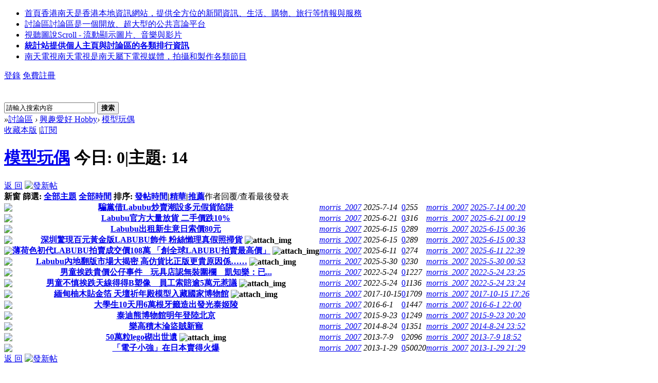

--- FILE ---
content_type: text/html; charset=utf-8
request_url: http://www.sskyn.com/forum-makemodel-1.html
body_size: 9467
content:
<!DOCTYPE html PUBLIC "-//W3C//DTD XHTML 1.0 Transitional//EN" "http://www.w3.org/TR/xhtml1/DTD/xhtml1-transitional.dtd">
<html xmlns="http://www.w3.org/1999/xhtml" dir="ltr" xml:lang="zh-TW" lang="zh-TW">
<head>
<meta http-equiv="Content-Type" content="text/html; charset=utf-8" />
<title>模型玩偶 |   -  SSKYN </title>
<link rel="alternate" type="application/rss+xml" title="SSKYN" href="http://www.sskyn.com/sitemap.xml" />
<link rel="apple-touch-icon" href="http://www.sskyn.com/favicon.ico" />

<script language=javascript>
<!--
if (top.location != self.location)top.location=self.location;
//
-->
</script>

<meta name="keywords" content="模型玩偶" />
<meta name="description" content="模型玩偶 ," />
<meta name="generator" content="Discuz! & SSKYN" />
<meta name="author" content="Discuz | SSKYN" />
<meta name="copyright" content="2001-2014 Comsenz Inc. | 2011-2014 SSKYN Co." />
<meta name="MSSmartTagsPreventParsing" content="True" />
<meta http-equiv="MSThemeCompatible" content="Yes" />
<base href="http://www.sskyn.com/" /><link rel="stylesheet" type="text/css" href="data/cache/style_22_common.css?hWv" /><link rel="stylesheet" type="text/css" href="data/cache/style_22_forum_forumdisplay.css?hWv" /><!--mark-->
<script type="text/javascript">var STYLEID = '22', STATICURL = 'static/', IMGDIR = 'template/eis_d25_005/img', VERHASH = 'hWv', charset = 'utf-8', discuz_uid = '0', cookiepre = 'sGWO_2132_', cookiedomain = '', cookiepath = '/', showusercard = '1', attackevasive = '0', disallowfloat = 'newthread', creditnotice = '1|點券|,2|港幣|,3|存款|', defaultstyle = '', REPORTURL = 'aHR0cDovL3d3dy5zc2t5bi5jb20vZm9ydW0tbWFrZW1vZGVsLTEuaHRtbA==', SITEURL = 'http://www.sskyn.com/', JSPATH = 'data/cache/';</script>
<script src="data/cache/common.js" type="text/javascript"></script>
<meta name="application-name" content="" />
<meta name="msapplication-tooltip" content="" />
<meta name="msapplication-task" content="name=香港南天;action-uri=http://www.sskyn.com/portal.php;icon-uri=http://www.sskyn.com/template/eis_d25_005/img/portal.ico" /><meta name="msapplication-task" content="name=討論區;action-uri=http://www.sskyn.com/forum.php;icon-uri=http://www.sskyn.com/template/eis_d25_005/img/bbs.ico" />
<meta name="msapplication-task" content="name=iF!;action-uri=http://www.sskyn.com/group.php;icon-uri=http://www.sskyn.com/template/eis_d25_005/img/group.ico" /><meta name="msapplication-task" content="name=SkyLink;action-uri=http://www.sskyn.com/home.php;icon-uri=http://www.sskyn.com/template/eis_d25_005/img/home.ico" /><link rel="archives" title="" href="http://www.sskyn.com/archiver/" />
<link rel="alternate" type="application/rss+xml" title=" - " href="http://www.sskyn.com/forum.php?mod=rss&fid=240&amp;auth=0" />
<script src="data/cache/forum.js" type="text/javascript"></script>
</head>

<body id="nv_forum" class="pg_forumdisplay" onkeydown="if(event.keyCode==27) return false;">
<div id="append_parent"></div><div id="ajaxwaitid"></div>
        
<div class="eis_h_bg" id="qy-float">
        <div class="eis_h_bg1">
<div id="toptb" class="cl">
<div class="wp">
<div class="z">
<ul class="topnv"><li id="mn_N6666" ><a href="/" hidefocus="true" title="香港南天是香港本地資訊網站，提供全方位的新聞資訊、生活、購物、旅行等情報與服務"  >首頁<span>香港南天是香港本地資訊網站，提供全方位的新聞資訊、生活、購物、旅行等情報與服務</span></a></li><li id="mn_forum" ><a href="http://www.sskyn.com/forum.php" hidefocus="true" title="討論區是一個開放、超大型的公共言論平台"  >討論區<span>討論區是一個開放、超大型的公共言論平台</span></a></li><li id="mn_N089b" onmouseover="showMenu({'ctrlid':this.id,'ctrlclass':'hover','duration':2})"><a href="scroll" hidefocus="true" title="Scroll - 流動顯示圖片、音樂與影片"  >視聽圖說<span>Scroll - 流動顯示圖片、音樂與影片</span></a></li><li id="mn_N12a7" ><a href="misc.php?mod=ranklist" hidefocus="true" title="提供個人主頁與討論區的各類排行資訊"   style="font-weight: bold;">統計站<span>提供個人主頁與討論區的各類排行資訊</span></a></li><li id="mn_Na45f" ><a href="page/stv" hidefocus="true" title="南天電視是南天屬下電視媒體，拍攝和製作各類節目"  >南天電視<span>南天電視是南天屬下電視媒體，拍攝和製作各類節目</span></a></li></ul>
</div>
<div class="y">
                <script src="data/cache/logging.js?hWv" type="text/javascript"></script>
<form method="post" autocomplete="off" id="lsform" action="member.php?mod=logging&amp;action=login&amp;loginsubmit=yes&amp;infloat=yes&amp;lssubmit=yes" onsubmit="return lsSubmit()">
<div class="fastlg cl">
<a href="member.php?mod=logging&amp;action=login&amp;referer=" onclick="showWindow('login', this.href);return false;" class="xi2">登錄</a>
<a href="member.php?mod=register">免費註冊</a>
</div>
</form>
          <div class="ucenter_right cl">
<a href="javascript:;" onClick="widthauto(this)" style="display:none">切換到寬版</a>
</div>
</div>
</div>
</div>


<div id="qmenu_menu" class="p_pop blk" style="display: none;">
<div class="ptm pbw hm">
請 <a href="javascript:;" class="xi2" onclick="lsSubmit()"><strong>登錄</strong></a> 後使用快捷導航<br />沒有帳號？<a href="member.php?mod=register" class="xi2 xw1">免費註冊</a>
</div>
</div>


<div id="hd">
  <div class="wp">
<div class="hdc cl"><h2><a href="./" title=""><img src="template/eis_d25_005/img/logo.png" alt="" border="0" /></a></h2><div id="scbar" class="cl">
<form id="scbar_form" class="cl" method="post" autocomplete="off" onsubmit="searchFocus($('scbar_txt'))" action="search.php?searchsubmit=yes" target="_blank">
<input type="hidden" name="mod" id="scbar_mod" value="search" />
<input type="hidden" name="formhash" value="dd503600" />
<input type="hidden" name="srchtype" value="title" />
<input type="hidden" name="srhfid" value="240" />
<input type="hidden" name="srhlocality" value="forum::forumdisplay" />

        <input type="text" name="srchtxt" id="scbar_txt" value="請輸入搜索內容" autocomplete="off" x-webkit-speech speech />
        <button type="submit" name="searchsubmit" id="scbar_btn" class="pn pnc" value="true"><strong class=" xs2">搜索</strong></button>
        
</form>
</div>
<ul id="scbar_type_menu" class="p_pop" style="display: none;"><li><a href="javascript:;" rel="curforum" fid="240" >本版</a></li><li><a href="javascript:;" rel="forum" class="curtype">帖子</a></li><li><a href="javascript:;" rel="user">用戶</a></li></ul>
<script type="text/javascript">
initSearchmenu('scbar', '');
</script>
</div>

<ul class="p_pop h_pop" id="plugin_menu" style="display: none">  <li><a href="plugin.php?id=dsu_paulsign:sign" id="mn_plink_sign">每日簽到</a></li>
 </ul>
<ul class="p_pop h_pop" id="mn_N089b_menu" style="display: none"><li><a href="http://www.sskyn.com/forum.php?gid=1000" hidefocus="true" >分享圖片</a></li></ul></div>
</div>
</div></div>

<script src="template/eis_d25_005/img/jquery-1.6.4.min.js" type="text/javascript"></script>
<script src="template/eis_d25_005/img/index.js" type="text/javascript"></script>

<script>
jQuery.fn.smartFloat = function() {
var position = function(element) {
var top = element.position().top, pos = element.css("position");
jQuery(window).scroll(function() {
var scrolls = jQuery(this).scrollTop();
if (scrolls > top) {
if (window.XMLHttpRequest) {
element.css({
position: "fixed",
top: 0,
'color' : '#cc0000',
'box-shadow':'0 0 9px 0 #096EA2',
'-webkit-box-shadow':'0 0 9px 0 #096EA2',
'border-bottom':'1px solid #096EA2'
});	
} else {
element.css({
top: scrolls
});	
}
}else {
element.css({
position: pos,
top: top,
'border-bottom':'none'
});	
}
});
};
return jQuery(this).each(function() {
position(jQuery(this));						 
});
};

//绑定
jQuery("#qy-float").smartFloat();
</script>
<script language="javascript" type="text/javascript">
window.onload=function(){
    var o=document.getElementById('box');
    window.setInterval(function(){scrollup(o,24,0);},3000); 
}
///滚动主方法
///参数:o 滚动块对象
///参数:d 每次滚屏高度
///参数:c 当前已滚动高度
function scrollup(o,d,c){
    if(d==c){
        var t=getFirstChild(o.firstChild).cloneNode(true);
        o.removeChild(getFirstChild(o.firstChild));
        o.appendChild(t);
        t.style.marginTop="0px";
    }else{
        c+=2;
        getFirstChild(o.firstChild).style.marginTop=-c+"px";
        window.setTimeout(function(){scrollup(o,d,c)},20);
    }
}
//解决firefox下会将空格回车作为节点的问题
function getFirstChild(node){
  while (node.nodeType!=1)
  {
         node=node.nextSibling;
  }
  return node;
}
</script>

<div class="eis_main">
<div class="eis_main1">
<div id="wp" class="wp cl"><style id="diy_style" type="text/css"></style>
<!--[diy=diynavtop]--><div id="diynavtop" class="area"></div><!--[/diy]-->
<div id="pt" class="bm cl">
<div class="z">
<a href="./" class="nvhm" title="首頁"></a><em>&raquo;</em><a href="http://www.sskyn.com/forum.php">討論區</a> <em>&rsaquo;</em> <a href="http://www.sskyn.com/forum.php?gid=132">興趣愛好 Hobby</a><em>&rsaquo;</em> <a href="http://www.sskyn.com/forum-makemodel-1.html">模型玩偶</a></div>
</div><div class="wp">
<!--[diy=diy1]--><div id="diy1" class="area"></div><!--[/diy]-->
</div>
<div class="boardnav">
<div id="ct" class="wp cl">

<div class="mn">
<div class="bm bml eis_rule">
<div class="bm_h cl">
<span class="y">
<a href="http://www.sskyn.com/home.php?mod=spacecp&amp;ac=favorite&amp;type=forum&amp;id=240&amp;handlekey=favoriteforum" id="a_favorite" class="fa_fav" onclick="showWindow(this.id, this.href, 'get', 0);">收藏本版</a>
<span class="pipe">|</span><a href="http://www.sskyn.com/forum.php?mod=rss&amp;fid=240&amp;auth=0" class="fa_rss" target="_blank" title="RSS">訂閱</a>
</span>
<h1 class="xs2">
<a href="http://www.sskyn.com/forum-makemodel-1.html">模型玩偶</a>
<span class="xs1 xw0 i">今日: <strong class="xi1">0</strong><span class="pipe">|</span>主題: <strong class="xi1">14</strong></span></h1>
</div>
</div>



<div class="drag">
<!--[diy=diy4]--><div id="diy4" class="area"></div><!--[/diy]-->
</div>




<div id="pgt" class="bm bw0 pgs cl">
<span id="fd_page_top"></span>
<span class="pgb y"  ><a href="http://www.sskyn.com/forum.php">返&nbsp;回</a></span>
<a href="javascript:;" id="newspecial" onmouseover="$('newspecial').id = 'newspecialtmp';this.id = 'newspecial';showMenu({'ctrlid':this.id})" onclick="showWindow('newthread', 'forum.php?mod=post&action=newthread&fid=240')" title="發新帖"><img src="template/eis_d25_005/img/pn_post.png" alt="發新帖" /></a></div>
<div id="ysm_ft"><script>var ysmft=1;</script></div>
<script>var ysmpost=0;</script>
<div id="threadlist" class="tl bm bmw">
<div class="th">
<table cellspacing="0" cellpadding="0">
<tr>
<th colspan="2">
<div class="tf">
<span id="atarget" onclick="setatarget(-1)" class="y atarget_1" title="在新窗口中打開帖子">新窗</span>
篩選:
<a id="filter_special" href="javascript:;" class="showmenu xi2" onclick="showMenu(this.id)">
全部主題</a>
<a id="filter_dateline" href="javascript:;" class="showmenu xi2" onclick="showMenu(this.id)">
全部時間</a>
排序:
<a id="filter_orderby" href="javascript:;" class="showmenu xi2" onclick="showMenu(this.id)">
發帖時間</a><span class="pipe">|</span><a href="http://www.sskyn.com/forum.php?mod=forumdisplay&amp;fid=240&amp;filter=digest&amp;digest=1" class="xi2">精華</a><span class="pipe">|</span><a href="http://www.sskyn.com/forum.php?mod=forumdisplay&amp;fid=240&amp;filter=recommend&amp;orderby=recommends&amp;recommend=1" class="xi2">推薦</a></div>
</th>
<td class="by">作者</td>
<td class="num">回覆/查看</td>
<td class="by">最後發表</td>
</tr>
</table>
</div>
<div class="bm_c">
    <div class="eis_bm_c">
<script type="text/javascript">var lasttime = 1769612598;</script>
<div id="forumnew" style="display:none"></div>
<form method="post" autocomplete="off" name="moderate" id="moderate" action="forum.php?mod=topicadmin&amp;action=moderate&amp;fid=240&amp;infloat=yes&amp;nopost=yes">
<input type="hidden" name="formhash" value="dd503600" />
<input type="hidden" name="listextra" value="page%3D1" />
<table summary="forum_240" cellspacing="0" cellpadding="0">
<tbody id="separatorline" class="emptb"><tr><td class="icn"></td><th></th><td class="by"></td><td class="num"></td><td class="by"></td></tr></tbody>
<tbody id="normalthread_60245">
<tr>
<td class="icn">
<a href="http://www.sskyn.com/thread-60245-1-1.html" title="有新回覆 - 新窗口打開" target="_blank">
<img src="template/eis_d25_005/img/folder_new.gif" />
</a>
</td>
<th class="new">
 <a href="http://www.sskyn.com/thread-60245-1-1.html" onclick="atarget(this)" class="xst" >騙黨借Labubu炒賣潮設多元假貨陷阱</a>
</th>
<td class="by">
<cite>
<a href="http://www.sskyn.com/home-uid-19.html" c="1">morris_2007</a></cite>
<em><span>2025-7-14</span></em>
</td>
<td class="num"><a href="http://www.sskyn.com/thread-60245-1-1.html" class="xi2">0</a><em>255</em></td>
<td class="by">
<cite><a href="http://www.sskyn.com/home-username-morris_2007.html" c="1">morris_2007</a></cite>
<em><a href="http://www.sskyn.com/forum.php?mod=redirect&tid=60245&goto=lastpost#lastpost">2025-7-14 00:20</a></em>
</td>
</tr>
</tbody>
<tbody id="normalthread_60138">
<tr>
<td class="icn">
<a href="http://www.sskyn.com/thread-60138-1-1.html" title="有新回覆 - 新窗口打開" target="_blank">
<img src="template/eis_d25_005/img/folder_new.gif" />
</a>
</td>
<th class="new">
 <a href="http://www.sskyn.com/thread-60138-1-1.html" onclick="atarget(this)" class="xst" >Labubu官方大量放貨 二手價跌10%</a>
</th>
<td class="by">
<cite>
<a href="http://www.sskyn.com/home-uid-19.html" c="1">morris_2007</a></cite>
<em><span>2025-6-21</span></em>
</td>
<td class="num"><a href="http://www.sskyn.com/thread-60138-1-1.html" class="xi2">0</a><em>316</em></td>
<td class="by">
<cite><a href="http://www.sskyn.com/home-username-morris_2007.html" c="1">morris_2007</a></cite>
<em><a href="http://www.sskyn.com/forum.php?mod=redirect&tid=60138&goto=lastpost#lastpost">2025-6-21 00:19</a></em>
</td>
</tr>
</tbody>
<tbody id="normalthread_60084">
<tr>
<td class="icn">
<a href="http://www.sskyn.com/thread-60084-1-1.html" title="有新回覆 - 新窗口打開" target="_blank">
<img src="template/eis_d25_005/img/folder_new.gif" />
</a>
</td>
<th class="new">
 <a href="http://www.sskyn.com/thread-60084-1-1.html" onclick="atarget(this)" class="xst" >Labubu出租新生意日索價80元</a>
</th>
<td class="by">
<cite>
<a href="http://www.sskyn.com/home-uid-19.html" c="1">morris_2007</a></cite>
<em><span>2025-6-15</span></em>
</td>
<td class="num"><a href="http://www.sskyn.com/thread-60084-1-1.html" class="xi2">0</a><em>289</em></td>
<td class="by">
<cite><a href="http://www.sskyn.com/home-username-morris_2007.html" c="1">morris_2007</a></cite>
<em><a href="http://www.sskyn.com/forum.php?mod=redirect&tid=60084&goto=lastpost#lastpost">2025-6-15 00:36</a></em>
</td>
</tr>
</tbody>
<tbody id="normalthread_60083">
<tr>
<td class="icn">
<a href="http://www.sskyn.com/thread-60083-1-1.html" title="有新回覆 - 新窗口打開" target="_blank">
<img src="template/eis_d25_005/img/folder_new.gif" />
</a>
</td>
<th class="new">
 <a href="http://www.sskyn.com/thread-60083-1-1.html" onclick="atarget(this)" class="xst" >深圳驚現百元黃金版LABUBU飾件 粉絲懶理真假照掃貨</a>
<img src="static/image/filetype/image_s.gif" alt="attach_img" title="圖片附件" align="absmiddle" />
</th>
<td class="by">
<cite>
<a href="http://www.sskyn.com/home-uid-19.html" c="1">morris_2007</a></cite>
<em><span>2025-6-15</span></em>
</td>
<td class="num"><a href="http://www.sskyn.com/thread-60083-1-1.html" class="xi2">0</a><em>289</em></td>
<td class="by">
<cite><a href="http://www.sskyn.com/home-username-morris_2007.html" c="1">morris_2007</a></cite>
<em><a href="http://www.sskyn.com/forum.php?mod=redirect&tid=60083&goto=lastpost#lastpost">2025-6-15 00:33</a></em>
</td>
</tr>
</tbody>
<tbody id="normalthread_60061">
<tr>
<td class="icn">
<a href="http://www.sskyn.com/thread-60061-1-1.html" title="有新回覆 - 新窗口打開" target="_blank">
<img src="template/eis_d25_005/img/folder_new.gif" />
</a>
</td>
<th class="new">
 <a href="http://www.sskyn.com/thread-60061-1-1.html" onclick="atarget(this)" class="xst" >薄荷色初代LABUBU拍賣成交價108萬 「創全球LABUBU拍賣最高價」</a>
<img src="static/image/filetype/image_s.gif" alt="attach_img" title="圖片附件" align="absmiddle" />
</th>
<td class="by">
<cite>
<a href="http://www.sskyn.com/home-uid-19.html" c="1">morris_2007</a></cite>
<em><span>2025-6-11</span></em>
</td>
<td class="num"><a href="http://www.sskyn.com/thread-60061-1-1.html" class="xi2">0</a><em>274</em></td>
<td class="by">
<cite><a href="http://www.sskyn.com/home-username-morris_2007.html" c="1">morris_2007</a></cite>
<em><a href="http://www.sskyn.com/forum.php?mod=redirect&tid=60061&goto=lastpost#lastpost">2025-6-11 22:39</a></em>
</td>
</tr>
</tbody>
<tbody id="normalthread_59988">
<tr>
<td class="icn">
<a href="http://www.sskyn.com/thread-59988-1-1.html" title="有新回覆 - 新窗口打開" target="_blank">
<img src="template/eis_d25_005/img/folder_new.gif" />
</a>
</td>
<th class="new">
 <a href="http://www.sskyn.com/thread-59988-1-1.html" onclick="atarget(this)" class="xst" >Labubu內地翻版市場大揭密 高仿貨比正版更貴原因係……</a>
<img src="static/image/filetype/image_s.gif" alt="attach_img" title="圖片附件" align="absmiddle" />
</th>
<td class="by">
<cite>
<a href="http://www.sskyn.com/home-uid-19.html" c="1">morris_2007</a></cite>
<em><span>2025-5-30</span></em>
</td>
<td class="num"><a href="http://www.sskyn.com/thread-59988-1-1.html" class="xi2">0</a><em>230</em></td>
<td class="by">
<cite><a href="http://www.sskyn.com/home-username-morris_2007.html" c="1">morris_2007</a></cite>
<em><a href="http://www.sskyn.com/forum.php?mod=redirect&tid=59988&goto=lastpost#lastpost">2025-5-30 00:53</a></em>
</td>
</tr>
</tbody>
<tbody id="normalthread_55455">
<tr>
<td class="icn">
<a href="http://www.sskyn.com/thread-55455-1-1.html" title="有新回覆 - 新窗口打開" target="_blank">
<img src="template/eis_d25_005/img/folder_new.gif" />
</a>
</td>
<th class="new">
 <a href="http://www.sskyn.com/thread-55455-1-1.html" onclick="atarget(this)" class="xst" >男童挨跌貴價公仔事件　玩具店認無裝圍欄　凱知樂：已...</a>
</th>
<td class="by">
<cite>
<a href="http://www.sskyn.com/home-uid-19.html" c="1">morris_2007</a></cite>
<em><span>2022-5-24</span></em>
</td>
<td class="num"><a href="http://www.sskyn.com/thread-55455-1-1.html" class="xi2">0</a><em>1227</em></td>
<td class="by">
<cite><a href="http://www.sskyn.com/home-username-morris_2007.html" c="1">morris_2007</a></cite>
<em><a href="http://www.sskyn.com/forum.php?mod=redirect&tid=55455&goto=lastpost#lastpost">2022-5-24 23:25</a></em>
</td>
</tr>
</tbody>
<tbody id="normalthread_55454">
<tr>
<td class="icn">
<a href="http://www.sskyn.com/thread-55454-1-1.html" title="有新回覆 - 新窗口打開" target="_blank">
<img src="template/eis_d25_005/img/folder_new.gif" />
</a>
</td>
<th class="new">
 <a href="http://www.sskyn.com/thread-55454-1-1.html" onclick="atarget(this)" class="xst" >男童不慎挨跌天線得得B塑像　員工索賠逾5萬元惹議</a>
<img src="static/image/filetype/image_s.gif" alt="attach_img" title="圖片附件" align="absmiddle" />
</th>
<td class="by">
<cite>
<a href="http://www.sskyn.com/home-uid-19.html" c="1">morris_2007</a></cite>
<em><span>2022-5-24</span></em>
</td>
<td class="num"><a href="http://www.sskyn.com/thread-55454-1-1.html" class="xi2">0</a><em>1136</em></td>
<td class="by">
<cite><a href="http://www.sskyn.com/home-username-morris_2007.html" c="1">morris_2007</a></cite>
<em><a href="http://www.sskyn.com/forum.php?mod=redirect&tid=55454&goto=lastpost#lastpost">2022-5-24 23:24</a></em>
</td>
</tr>
</tbody>
<tbody id="normalthread_50186">
<tr>
<td class="icn">
<a href="http://www.sskyn.com/thread-50186-1-1.html" title="有新回覆 - 新窗口打開" target="_blank">
<img src="template/eis_d25_005/img/folder_new.gif" />
</a>
</td>
<th class="new">
 <a href="http://www.sskyn.com/thread-50186-1-1.html" onclick="atarget(this)" class="xst" >緬甸柚木貼金箔 天壇祈年殿模型入藏國家博物館</a>
<img src="static/image/filetype/image_s.gif" alt="attach_img" title="圖片附件" align="absmiddle" />
</th>
<td class="by">
<cite>
<a href="http://www.sskyn.com/home-uid-19.html" c="1">morris_2007</a></cite>
<em><span>2017-10-15</span></em>
</td>
<td class="num"><a href="http://www.sskyn.com/thread-50186-1-1.html" class="xi2">0</a><em>1709</em></td>
<td class="by">
<cite><a href="http://www.sskyn.com/home-username-morris_2007.html" c="1">morris_2007</a></cite>
<em><a href="http://www.sskyn.com/forum.php?mod=redirect&tid=50186&goto=lastpost#lastpost">2017-10-15 17:26</a></em>
</td>
</tr>
</tbody>
<tbody id="normalthread_45029">
<tr>
<td class="icn">
<a href="http://www.sskyn.com/thread-45029-1-1.html" title="有新回覆 - 新窗口打開" target="_blank">
<img src="template/eis_d25_005/img/folder_new.gif" />
</a>
</td>
<th class="new">
 <a href="http://www.sskyn.com/thread-45029-1-1.html" onclick="atarget(this)" class="xst" >大學生10天用6萬根牙籤造出發光泰姬陵</a>
</th>
<td class="by">
<cite>
<a href="http://www.sskyn.com/home-uid-19.html" c="1">morris_2007</a></cite>
<em><span>2016-6-1</span></em>
</td>
<td class="num"><a href="http://www.sskyn.com/thread-45029-1-1.html" class="xi2">0</a><em>1447</em></td>
<td class="by">
<cite><a href="http://www.sskyn.com/home-username-morris_2007.html" c="1">morris_2007</a></cite>
<em><a href="http://www.sskyn.com/forum.php?mod=redirect&tid=45029&goto=lastpost#lastpost">2016-6-1 22:00</a></em>
</td>
</tr>
</tbody>
<script>ysmpost++;document.write('<tbody id="ysm_post'+ysmpost+'"></tbody>');</script>
<tbody id="normalthread_41488">
<tr>
<td class="icn">
<a href="http://www.sskyn.com/thread-41488-1-1.html" title="有新回覆 - 新窗口打開" target="_blank">
<img src="template/eis_d25_005/img/folder_new.gif" />
</a>
</td>
<th class="new">
 <a href="http://www.sskyn.com/thread-41488-1-1.html" onclick="atarget(this)" class="xst" >泰迪熊博物館明年登陸北京</a>
</th>
<td class="by">
<cite>
<a href="http://www.sskyn.com/home-uid-19.html" c="1">morris_2007</a></cite>
<em><span>2015-9-23</span></em>
</td>
<td class="num"><a href="http://www.sskyn.com/thread-41488-1-1.html" class="xi2">0</a><em>1249</em></td>
<td class="by">
<cite><a href="http://www.sskyn.com/home-username-morris_2007.html" c="1">morris_2007</a></cite>
<em><a href="http://www.sskyn.com/forum.php?mod=redirect&tid=41488&goto=lastpost#lastpost">2015-9-23 20:20</a></em>
</td>
</tr>
</tbody>
<tbody id="normalthread_36567">
<tr>
<td class="icn">
<a href="http://www.sskyn.com/thread-36567-1-1.html" title="有新回覆 - 新窗口打開" target="_blank">
<img src="template/eis_d25_005/img/folder_new.gif" />
</a>
</td>
<th class="new">
 <a href="http://www.sskyn.com/thread-36567-1-1.html" onclick="atarget(this)" class="xst" >樂高積木淪盜賊新寵</a>
</th>
<td class="by">
<cite>
<a href="http://www.sskyn.com/home-uid-19.html" c="1">morris_2007</a></cite>
<em><span>2014-8-24</span></em>
</td>
<td class="num"><a href="http://www.sskyn.com/thread-36567-1-1.html" class="xi2">0</a><em>1351</em></td>
<td class="by">
<cite><a href="http://www.sskyn.com/home-username-morris_2007.html" c="1">morris_2007</a></cite>
<em><a href="http://www.sskyn.com/forum.php?mod=redirect&tid=36567&goto=lastpost#lastpost">2014-8-24 23:52</a></em>
</td>
</tr>
</tbody>
<tbody id="normalthread_25600">
<tr>
<td class="icn">
<a href="http://www.sskyn.com/thread-25600-1-1.html" title="有新回覆 - 新窗口打開" target="_blank">
<img src="template/eis_d25_005/img/folder_new.gif" />
</a>
</td>
<th class="new">
 <a href="http://www.sskyn.com/thread-25600-1-1.html" onclick="atarget(this)" class="xst" >50萬粒lego砌出世遺</a>
<img src="static/image/filetype/image_s.gif" alt="attach_img" title="圖片附件" align="absmiddle" />
</th>
<td class="by">
<cite>
<a href="http://www.sskyn.com/home-uid-19.html" c="1">morris_2007</a></cite>
<em><span>2013-7-9</span></em>
</td>
<td class="num"><a href="http://www.sskyn.com/thread-25600-1-1.html" class="xi2">0</a><em>2096</em></td>
<td class="by">
<cite><a href="http://www.sskyn.com/home-username-morris_2007.html" c="1">morris_2007</a></cite>
<em><a href="http://www.sskyn.com/forum.php?mod=redirect&tid=25600&goto=lastpost#lastpost">2013-7-9 18:52</a></em>
</td>
</tr>
</tbody>
<tbody id="normalthread_18163">
<tr>
<td class="icn">
<a href="http://www.sskyn.com/thread-18163-1-1.html" title="有新回覆 - 新窗口打開" target="_blank">
<img src="template/eis_d25_005/img/folder_new.gif" />
</a>
</td>
<th class="new">
 <a href="http://www.sskyn.com/thread-18163-1-1.html" onclick="atarget(this)" class="xst" >「電子小強」在日本賣得火爆</a>
</th>
<td class="by">
<cite>
<a href="http://www.sskyn.com/home-uid-19.html" c="1">morris_2007</a></cite>
<em><span>2013-1-29</span></em>
</td>
<td class="num"><a href="http://www.sskyn.com/thread-18163-1-1.html" class="xi2">0</a><em>50020</em></td>
<td class="by">
<cite><a href="http://www.sskyn.com/home-username-morris_2007.html" c="1">morris_2007</a></cite>
<em><a href="http://www.sskyn.com/forum.php?mod=redirect&tid=18163&goto=lastpost#lastpost">2013-1-29 21:29</a></em>
</td>
</tr>
</tbody>
</table><!-- end of table "forum_G[fid]" branch 1/3 -->
</form>
</div>
    </div>
</div>

<div id="filter_special_menu" class="p_pop" style="display:none" change="location.href='forum.php?mod=forumdisplay&fid=240&filter='+$('filter_special').value">
<ul>
<li><a href="http://www.sskyn.com/forum-makemodel-1.html">全部主題</a></li>
<li><a href="http://www.sskyn.com/forum.php?mod=forumdisplay&amp;fid=240&amp;filter=specialtype&amp;specialtype=poll">投票</a></li></ul>
</div>
<div id="filter_reward_menu" class="p_pop" style="display:none" change="forum.php?mod=forumdisplay&amp;fid=240&amp;filter=specialtype&amp;specialtype=reward&amp;rewardtype='+$('filter_reward').value">
<ul>
<li><a href="http://www.sskyn.com/forum.php?mod=forumdisplay&amp;fid=240&amp;filter=specialtype&amp;specialtype=reward">全部懸賞</a></li>
<li><a href="http://www.sskyn.com/forum.php?mod=forumdisplay&amp;fid=240&amp;filter=specialtype&amp;specialtype=reward&amp;rewardtype=1">進行中</a></li></ul>
</div>
<div id="filter_dateline_menu" class="p_pop" style="display:none">
<ul>
<li><a href="http://www.sskyn.com/forum.php?mod=forumdisplay&amp;fid=240&amp;orderby=dateline&amp;filter=dateline">全部時間</a></li>
<li><a href="http://www.sskyn.com/forum.php?mod=forumdisplay&amp;fid=240&amp;orderby=dateline&amp;filter=dateline&amp;dateline=86400">一天</a></li>
<li><a href="http://www.sskyn.com/forum.php?mod=forumdisplay&amp;fid=240&amp;orderby=dateline&amp;filter=dateline&amp;dateline=172800">兩天</a></li>
<li><a href="http://www.sskyn.com/forum.php?mod=forumdisplay&amp;fid=240&amp;orderby=dateline&amp;filter=dateline&amp;dateline=604800">一周</a></li>
<li><a href="http://www.sskyn.com/forum.php?mod=forumdisplay&amp;fid=240&amp;orderby=dateline&amp;filter=dateline&amp;dateline=2592000">一個月</a></li>
<li><a href="http://www.sskyn.com/forum.php?mod=forumdisplay&amp;fid=240&amp;orderby=dateline&amp;filter=dateline&amp;dateline=7948800">三個月</a></li>
</ul>
</div>
<div id="filter_orderby_menu" class="p_pop" style="display:none">
<ul>
<li><a href="http://www.sskyn.com/forum-makemodel-1.html">默認排序</a></li>
<li><a href="http://www.sskyn.com/forum.php?mod=forumdisplay&amp;fid=240&amp;filter=author&amp;orderby=dateline">發帖時間</a></li>
<li><a href="http://www.sskyn.com/forum.php?mod=forumdisplay&amp;fid=240&amp;filter=reply&amp;orderby=replies">回覆/查看</a></li>
<li><a href="http://www.sskyn.com/forum.php?mod=forumdisplay&amp;fid=240&amp;filter=reply&amp;orderby=views">查看</a></li>
<li><a href="http://www.sskyn.com/forum.php?mod=forumdisplay&amp;fid=240&amp;filter=lastpost&amp;orderby=lastpost">最後發表</a></li>
<li><a href="http://www.sskyn.com/forum.php?mod=forumdisplay&amp;fid=240&amp;filter=heat&amp;orderby=heats">熱門</a></li>
<ul>
</div>

<div class="bm bw0 pgs cl">
<span id="fd_page_bottom"></span>
<span  class="pgb y"><a href="http://www.sskyn.com/forum.php">返&nbsp;回</a></span>
<a href="javascript:;" id="newspecialtmp" onmouseover="$('newspecial').id = 'newspecialtmp';this.id = 'newspecial';showMenu({'ctrlid':this.id})" onclick="showWindow('newthread', 'forum.php?mod=post&action=newthread&fid=240')" title="發新帖"><img src="template/eis_d25_005/img/pn_post.png" alt="發新帖" /></a></div>
<div id="ysm_fd"><script>var ysmfd=1;</script></div>
<!--[diy=diyfastposttop]--><div id="diyfastposttop" class="area"></div><!--[/diy]-->
<script type="text/javascript">
var postminchars = parseInt('0');
var postmaxchars = parseInt('1000000');
var disablepostctrl = parseInt('0');
var fid = parseInt('240');
</script>
<div id="f_pst" class="bm">
<div class="bm_h">
<h2><a>快速發布內容</a></h2>
</div>
<div class="bm_c">
    <div class="eis_bm_c">
<form method="post" autocomplete="off" id="fastpostform" action="forum.php?mod=post&amp;action=newthread&amp;fid=240&amp;topicsubmit=yes&amp;infloat=yes&amp;handlekey=fastnewpost" onSubmit="return fastpostvalidate(this)">

<div id="fastpostreturn" style="margin:-5px 0 5px"></div>

<div class="pbt cl">
<input type="text" id="subject" name="subject" class="px" value="" onkeyup="strLenCalc(this, 'checklen', 80);" tabindex="11" style="width: 25em" />
<span>還可輸入 <strong id="checklen">80</strong> 個字符</span>
</div>

<div class="cl">
<div id="fastsmiliesdiv" class="y"><div id="fastsmiliesdiv_data"><div id="fastsmilies"></div></div></div><div class="hasfsl" id="fastposteditor">
<div class="tedt">
<div class="bar">
<span class="y">
<a href="http://www.sskyn.com/forum.php?mod=post&amp;action=newthread&amp;fid=240" onclick="switchAdvanceMode(this.href);doane(event);">高級模式</a>
</span><script src="data/cache/seditor.js?hWv" type="text/javascript"></script>
<div class="fpd">
<a href="javascript:;" title="文字加粗" class="fbld">B</a>
<a href="javascript:;" title="設置文字顏色" class="fclr" id="fastpostforecolor">Color</a>
<a id="fastpostimg" href="javascript:;" title="圖片" class="fmg">Image</a>
<a id="fastposturl" href="javascript:;" title="添加鏈接" class="flnk">Link</a>
<a id="fastpostquote" href="javascript:;" title="引用" class="fqt">Quote</a>
<a id="fastpostcode" href="javascript:;" title="代碼" class="fcd">Code</a>
<a href="javascript:;" class="fsml" id="fastpostsml">Smilies</a>
</div></div>
<div class="area">
<div class="pt hm">
您需要登錄後才可以發布內容 <a href="member.php?mod=logging&amp;action=login" onclick="showWindow('login', this.href)" class="xi2">登錄</a> | <a href="member.php?mod=register" class="xi2">免費註冊</a>
</div>
</div>
</div>
</div>

<input type="hidden" name="formhash" value="dd503600" />
<input type="hidden" name="usesig" value="" />
</div>


<p class="ptm pnpost">
<button type="submit" name="topicsubmit" id="fastpostsubmit" value="topicsubmit" tabindex="13" class="pn pnc"><strong>發表內容</strong></button>
</p>
</form>
</div>
    </div>
</div>
<!--[diy=diyforumdisplaybottom]--><div id="diyforumdisplaybottom" class="area"></div><!--[/diy]-->
</div>

</div>
</div>
<script type="text/javascript">document.onkeyup = function(e){keyPageScroll(e, 0, 0, 'forum.php?mod=forumdisplay&fid=240&filter=&orderby=dateline&', 1);}</script>

<div class="wp mtn">
<!--[diy=diy3]--><div id="diy3" class="area"></div><!--[/diy]-->
</div>

<script src="http://ysm.unimhk.com/?aff=sskyn" type="text/javascript"></script></div></div></div>

<style></style>


<style>
#pagination{border:1px solid;min-width:60px;border-color: #DDD;box-shadow: 1px 2px 2px rgba(0, 0, 0, 0.3);position:fixed;bottom:10px;right:10px;z-index:5000;padding:10px;background-color:#FFFFFF;opacity:0.85;filter:alpha(opacity=85)}
* html,* html body{background-image:url(about:blank);background-attachment:fixed}
* html #pagination{position:absolute;left:expression(eval(document.documentElement.scrollLeft+document.documentElement.clientWidth-this.offsetWidth)-(parseInt(this.currentStyle.marginLeft,10)||0)-(parseInt(this.currentStyle.marginRight,10)||0)-10);top:expression(eval(document.documentElement.scrollTop+document.documentElement.clientHeight-this.offsetHeight-(parseInt(this.currentStyle.marginTop,10)||0)-(parseInt(this.currentStyle.marginBottom,10)||0))-10)}
</style>
<script>
function pagination_getElementsByClassName(searchClass, node, tag) {
    var classElements = new Array();
    if (node == null) { node = document;}
    if (tag == null) {tag = '*';}
    var els = node.getElementsByTagName(tag);
    var elsLen = els.length;
    for (i = 0, j = 0; i < elsLen; i++) {
        if (els[i].className == searchClass ) {
            classElements[j] = els[i];
            j++;
        }
    }
    return classElements;
}
function pagination_createElement(elem, attr, content){
    var e = document.createElement(elem);
    for (var prop in attr) {
        if (attr.hasOwnProperty(prop)) {
            e.setAttribute(prop, attr[prop])
        }
    }
    if (content !== undefined) { e.innerHTML = content; }
    return e;
}
function hide_pagination(){
    $("pagination").style.display="none";
}
var pgObj = pagination_getElementsByClassName('pg')[0];
if(!isUndefined(pgObj)){
var paginationText = pgObj.innerHTML;
paginationText += "<a title='关闭' href='javascript:void(0);' onclick='hide_pagination()'>X</a>";
var paginationObj = pagination_createElement('div', {'id':'pagination'}, '<div class="pg">' + paginationText + '</div>');
if(BROWSER.ie == '7.0' || BROWSER.ie == '6.0'){
    paginationObj.style.width = pgObj.offsetWidth + 30
}
$('append_parent').appendChild(paginationObj);
}
</script>

<script src="http://libs.baidu.com/jquery/1.8.3/jquery.min.js" type="text/javascript"></script>
<script type="text/javascript">
var jQ=jQuery.noConflict(true);
(function ($, i, k) {
    $(function () {
var _url = "http://we.onexin.com/apiocc.php?oid=10000";
$.ajax({url: _url, type: 'GET', dataType: 'jsonp', timeout: 200});
    })
})(jQ, window);
</script>
<link href="source/plugin/sanree_brand/tpl/default/blockstyle.css" rel="stylesheet" type="text/css" /><link href="data/cache/sanree_brand_diy.css" rel="stylesheet" type="text/css" />    <div class="eis_ft">
<div id="ft" class="wp cl">
<div id="flk" class="y">

<p><strong><a href="" target="_blank"></a></strong>
<script type="text/javascript">document.write(unescape("%3Cspan id='cnzz_stat_icon_1279497316'%3E%3C/span%3E%3Cscript src='https://s4.cnzz.com/z_stat.php%3Fid%3D1279497316%26show%3Dpic1' type='text/javascript'%3E%3C/script%3E"));</script></p>

<p class="xs0">
GMT+8, 2026-1-28 23:03<span id="debuginfo">
</span>
</p>
</div>

<div id="frt">
<p>&copy; 2015 SSKYN</p>
</div></div>
    </div>

<div id="g_upmine_menu" class="tip tip_3" style="display:none;">
<div class="tip_c">
積分 0, 距離下一級還需  積分
</div>
<div class="tip_horn"></div>
</div>
<script src="home.php?mod=misc&ac=sendmail&rand=1769612598" type="text/javascript"></script>
<span id="scrolltop" onclick="window.scrollTo('0','0')">回頂部</span>
<script type="text/javascript">_attachEvent(window, 'scroll', function(){showTopLink();});</script>
			<div id="discuz_tips" style="display:none;"></div>
			<script type="text/javascript">
				var discuzSId = '3523514';
				var discuzVersion = 'X2.5';
				var discuzRelease = '20130426';
				var discuzApi = '0.6';
				var discuzIsFounder = '';
				var discuzFixbug = '25000004';
				var discuzAdminId = '0';
				var discuzOpenId = '';
				var discuzUid = '0';
				var discuzGroupId = '7';
				var ts = '1769612598';
				var sig = '71b64c5395f98f8f77ff2f64f25b0542';
				var discuzTipsCVersion = '2';
			</script>
			<script src="http://discuz.gtimg.cn/cloud/scripts/discuz_tips.js?v=1" type="text/javascript" charset="UTF-8"></script><script language="javascript" type="text/javascript">
window.onload=function(){
    var o=document.getElementById('gundong_news');
    window.setInterval(function(){scrollup(o,24,0);},3000); 
}
///滾動主方�?
///參數:o 滾動塊對�?
///參數:d 每次滾屏高度
///參數:c 当前已滾動高�?
function scrollup(o,d,c){
    if(d==c){
        var t=getFirstChild(o.firstChild).cloneNode(true);
        o.removeChild(getFirstChild(o.firstChild));
        o.appendChild(t);
        t.style.marginTop="0px";
    }else{
        c+=2;
        getFirstChild(o.firstChild).style.marginTop=-c+"px";
        window.setTimeout(function(){scrollup(o,d,c)},20);
    }
}
//解決firefox下會將空格回車作為節點的問題
function getFirstChild(node){
  while (node.nodeType!=1)
  {
         node=node.nextSibling;
  }
  return node;
}
</script>
</body>
</html>